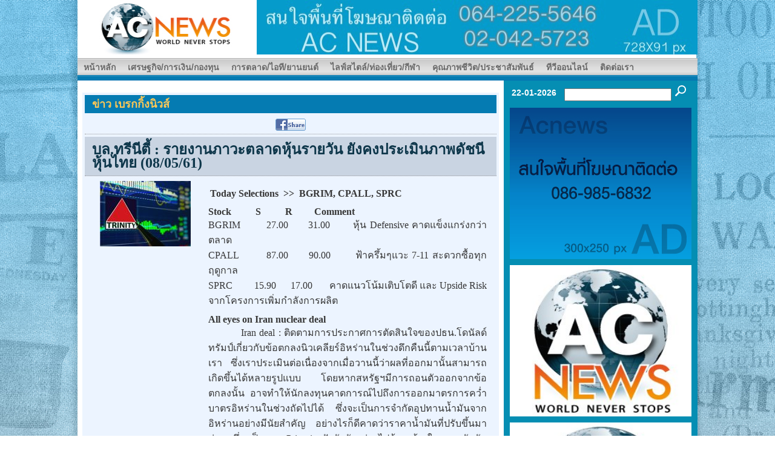

--- FILE ---
content_type: text/html; charset=utf-8
request_url: https://acnews.net/view_news_breaking.php?news_id=B256133033
body_size: 8961
content:

<!DOCTYPE html PUBLIC "-//W3C//DTD XHTML 1.0 Transitional//EN" "http://www.w3.org/TR/xhtml1/DTD/xhtml1-transitional.dtd">
<html xmlns="http://www.w3.org/1999/xhtml">
<head>
<meta http-equiv="Content-Type" content="text/html; charset=utf-8" />
<title>เบรกกิ้งนิวส์ : บล.ทรีนีตี้ : รายงานภาวะตลาดหุ้นรายวัน ยังคงประเมินภาพดัชนีหุ้นไทย (08/05/61)</title>
<meta http-equiv="keywords" name="keywords" content="ข่าวเบรกกิ้งนิวส์,AcNew, ข่าวเด่น, ข่าวฮิต, ข่าวยอดนิยม, ทันเหตุการณ์ " />
<meta http-equiv="description" name="description" content="" />
<link href="css/main.css" rel="stylesheet" type="text/css" />
<link href="css/menuve.css" rel="stylesheet" type="text/css" />
<link href="cssmenu/menu/styles.css" rel="stylesheet" type="text/css" />
<link rel="stylesheet" href="css/prettyPhoto.css" type="text/css" media="screen" title="prettyPhoto main stylesheet" charset="utf-8" />
<script src="js/AC_RunActiveContent.js" type="text/javascript"></script>
<script src="js/AC_ActiveX.js" type="text/javascript"></script>
<script src="js/jquery.js" type="text/javascript" charset="utf-8" /></script>
<script src="js/jquery.prettyPhoto.js" type="text/javascript" charset="utf-8"></script>
<!-- Global site tag (gtag.js) - Google Analytics -->
<!--
<script async src="https://www.googletagmanager.com/gtag/js?id=UA-32779003-1"></script>
<script>
  window.dataLayer = window.dataLayer || [];
  function gtag(){dataLayer.push(arguments);}
  gtag('js', new Date());

  gtag('config', 'UA-32779003-1');
</script>
-->

<!-- Google tag (gtag.js) -->
<script async src="https://www.googletagmanager.com/gtag/js?id=G-032DNH34BZ"></script>
<script>
  window.dataLayer = window.dataLayer || [];
  function gtag(){dataLayer.push(arguments);}
  gtag('js', new Date());

  gtag('config', 'G-032DNH34BZ');
</script>

<script>
  (function(i, s, o, g, r, a, m) {
    i['GoogleAnalyticsObject'] = r;
    i[r] = i[r] || function() {
      (i[r].q = i[r].q || []).push(arguments)
    }, i[r].l = 1 * new Date();
    a = s.createElement(o),
      m = s.getElementsByTagName(o)[0];
    a.async = 1;
    a.src = g;
    m.parentNode.insertBefore(a, m)
  })(window, document, 'script', '//www.google-analytics.com/analytics.js', 'ga');
  ga('create', 'UA-32779003-1', 'auto');
  ga('send', 'pageview');
</script>

<!-- Facebook Pixel Code -->
<script>
  !function(f,b,e,v,n,t,s)
  {if(f.fbq)return;n=f.fbq=function(){n.callMethod?
  n.callMethod.apply(n,arguments):n.queue.push(arguments)};
  if(!f._fbq)f._fbq=n;n.push=n;n.loaded=!0;n.version='2.0';
  n.queue=[];t=b.createElement(e);t.async=!0;
  t.src=v;s=b.getElementsByTagName(e)[0];
  s.parentNode.insertBefore(t,s)}(window, document,'script',
  'https://connect.facebook.net/en_US/fbevents.js');
  fbq('init', '505661866925213');
  fbq('track', 'PageView');
</script>
<noscript><img height="1" width="1" style="display:none"
  src="https://www.facebook.com/tr?id=505661866925213&ev=PageView&noscript=1"
/></noscript>
<!-- End Facebook Pixel Code -->

<meta name="google-site-verification" content="nkIqcwxTyJh0NLo3SCK53pTTZgEdNa3wzn2Px2ZDn4Y" />

<script data-key="$2y$10$/bilNcyjHAKmJTshPth4fexvOMiH.8PoIXTv/gRytHHvPcbPaqExa" data-name="CookieXray" src="https://seersco.com/script/cb.js" type="text/javascript"></script>

<script async src="https://pagead2.googlesyndication.com/pagead/js/adsbygoogle.js?client=ca-pub-6064623797369029" crossorigin="anonymous"></script><script type="text/javascript" charset="utf-8">
$(document).ready(function(){
$("a[rel^='prettyPhoto']").prettyPhoto({
		animationSpeed: 'normal',
		padding: 40,
		opacity: 0.35,
		showTitle: true,
		allowresize: false,
		counter_separator_label: '2',
		theme: 'facebook'
		/*$(".gallery:first a[rel^='prettyPhoto']").prettyPhoto({animationSpeed:'slow',theme:'dark_square',slideshow:2000, autoplay_slideshow: false});
			$(".gallery:gt(0) a[rel^='prettyPhoto']").prettyPhoto({animationSpeed:'fast',slideshow:10000});

			$("#custom_content a[rel^='prettyPhoto']:first").prettyPhoto({
				custom_markup: '<div id="map_canvas" style="width:260px; height:265px"></div>',
				changepicturecallback: function(){ initialize(); }
			});

			$("#custom_content a[rel^='prettyPhoto']:last").prettyPhoto({
				custom_markup: '<div id="bsap_1237859" class="bsarocks bsap_d49a0984d0f377271ccbf01a33f2b6d6" style="height:260px"></div><div id="bsap_1251710" class="bsarocks bsap_d49a0984d0f377271ccbf01a33f2b6d6"></div>',
				changepicturecallback: function(){ _bsap.exec(); }  */
	});
	$('#first-item').click() ;
});
</script>
</head>
<body><div id="sitemain"><div id="wrapper">
<!--[if lt IE 8]>
  <div style='border: 1px solid #00AD00; background: #B1CC59; text-align: center; clear: both; height: 75px; position: relative;'>
    <div style='position: absolute; right: 3px; top: 3px; font-family: Tahoma; font-weight: bold;'><a href='#' onclick='javascript:this.parentNode.parentNode.style.display="none"; return false;'><img src='http://www.friendly6design.com/img_/ie_download/ie_close.jpg' style='border: none;' alt='Close this notice'/></a></div>
    <div style='width: 640px; margin: 0 auto; text-align: left; padding: 0; overflow: hidden; color: black;'>
      <div style='width: 75px; float: left; '><img src='http://www.friendly6design.com/img_/ie_download/ie_warning.jpg' alt='Warning!'/></div>
      <div style='width: 275px; float: left; font-family: Tahoma, sans-serif;'>
        <div style='font-size: 14px; font-weight: bold; margin-top: 12px;'>คุณกำลังใช้ Internet Explorer รุ่นเก่า</div>
        <div style='font-size: 12px; margin-top: 6px; line-height: 14px;'>เนื่องจากเบราว์เซอร์ของคุณเป็นรุ่นเก่า ภาพบางส่วนของเว็บไซต์นี้อาจไม่ทำงาน กรุณาปรับรุ่นเบราว์เซอร์ของคุณ</div>
      </div>
      <div style='width: 75px; float: left;'><a href='http://www.firefox.com' target='_blank'><img src='http://www.friendly6design.com/img_/ie_download/firefox.jpg' style='border: none;' alt='Get Firefox 5+'/></a></div>
      <div style='width: 75px; float: left;'><a href='http://www.browserforthebetter.com/download.html' target='_blank'><img src='http://www.friendly6design.com/img_/ie_download/ie8.jpg' style='border: none;' alt='Get Internet Explorer 9+'/></a></div>
      <div style='width: 73px; float: left;'><a href='http://www.apple.com/safari/download/' target='_blank'><img src='http://www.friendly6design.com/img_/ie_download/safari.jpg' style='border: none;' alt='Get Safari 4+'/></a></div>
      <div style='float: left;'><a href='http://www.google.com/chrome' target='_blank'><img src='http://www.friendly6design.com/img_/ie_download/google_chrome.jpg' style='border: none;' alt='Get Google Chrome 11+'/></a></div>
    </div>
  </div>
  <![endif]-->
<table width="1024" border="0" cellspacing="0" cellpadding="0">
  <tr>
    <td><table width="1024" border="0" cellspacing="0" cellpadding="0">
      <tr>
        <td width="10"><img src="images/logo.jpg" width="296" height="90" /></td>
        <td width="1024"><a href="https://www.acnews.net/" target="_blank" title="https://www.acnews.net/"><img src="admin/MyResize/1536023.jpg" width="728" height="90" /></a></td>
      </tr>
    </table></td>
  </tr>
  <tr>
    <td>
<div class="cssmenu">
<ul>
	<li><a onclick="_gaq.push(['_trackEvent', 'link', 'Click', 'index']);" href="index.php"><b>หน้าหลัก</b></a></li>
	<li><a onclick="_gaq.push(['_trackEvent', 'link', 'Click', 'economy']);" href="economy.php"><b>เศรษฐกิจ/การเงิน/กองทุน</b></a>
		<ul>
			<li><a onclick="_gaq.push(['_trackEvent', 'link', 'Click', 'economy-stocks']);" href="economy-stocks.php">หุ้น-ทอง</a></li>
            <li><a onclick="_gaq.push(['_trackEvent', 'link', 'Click', 'economy-finance']);" href="economy-finance.php">กองทุนรวม</a></li>
            <li><a onclick="_gaq.push(['_trackEvent', 'link', 'Click', 'economy-banknonbank']);" href="economy-banknonbank.php">แบงก์-นอนแบงก์</a></li>
            <li><a onclick="_gaq.push(['_trackEvent', 'link', 'Click', 'economy-tax']);" href="economy-tax.php">ประกัน</a></li>
			<li><a onclick="_gaq.push(['_trackEvent', 'link', 'Click', 'economy-sme']);" href="economy-sme.php">เอสเอ็มอี</a></li>
            <li><a onclick="_gaq.push(['_trackEvent', 'link', 'Click', 'economy-research']);" href="economy-research.php">เศรษฐกิจ-บทวิจัยเศรษฐกิจ</a></li>
		</ul>
	<li><a onclick="_gaq.push(['_trackEvent', 'link', 'Click', 'marketing']);" href="marketing.php"><b>การตลาด/ไอที/ยานยนต์</b></a>
		<ul>
        	<li><a onclick="_gaq.push(['_trackEvent', 'link', 'Click', 'marketing-sale']);" href="marketing-sale.php">การตลาด</a></li>
            <li><a onclick="_gaq.push(['_trackEvent', 'link', 'Click', 'marketing-brand']);" href="marketing-brand.php">ไอที</a></li>
            <li><a onclick="_gaq.push(['_trackEvent', 'link', 'Click', 'marketing-realty']);" href="marketing-realty.php">อสังหาริมทรัพย์</a></li>
			<li><a onclick="_gaq.push(['_trackEvent', 'link', 'Click', 'marketing-vehicles']);" href="marketing-vehicles.php">ยานยนต์</a></li>
			<li><a onclick="_gaq.push(['_trackEvent', 'link', 'Click', 'marketing-organism']);" href="marketing-organism.php">การค้า-อุตสาหกรรม</a></li>
			<li><a onclick="_gaq.push(['_trackEvent', 'link', 'Click', 'marketing-manage']);" href="marketing-manage.php">วิทยาศาสตร์</a></li>
		</ul>
	</li>
    <li><a onclick="_gaq.push(['_trackEvent', 'link', 'Click', 'lifestyle']);" href="lifestyle.php"><b>ไลฟ์สไตล์/ท่องเที่ยว/กีฬา</b></a>
		<ul>
        	<li><a onclick="_gaq.push(['_trackEvent', 'link', 'Click', 'lifestyle-kindumteaw']);" href="lifestyle-kindumteaw.php">แฟชั่น-เดินทาง-กินดื่ม-เที่ยว</a></li>
			<li><a onclick="_gaq.push(['_trackEvent', 'link', 'Click', 'lifestyle-fashion']);" href="lifestyle-fashion.php">บันเทิงไทย-เทศ</a></li>
			<li><a onclick="_gaq.push(['_trackEvent', 'link', 'Click', 'lifestyle-csr']);" href="lifestyle-csr.php">กีฬา</a></li>
            <li><a onclick="_gaq.push(['_trackEvent', 'link', 'Click', 'lifestyle-health-beauty']);" href="lifestyle-health-beauty.php">สุขภาพ</a></li>
            <li><a onclick="_gaq.push(['_trackEvent', 'link', 'Click', 'lifestyle-lifestyle']);" href="lifestyle-lifestyley.php">ไลฟ์สไตล์</a></li>
		</ul>
	</li>
    <li><a onclick="_gaq.push(['_trackEvent', 'link', 'Click', 'it-newmedia']);" href="it-newmedia.php"><b>คุณภาพชีวิต/ประชาสัมพันธ์</b></a>
		<ul>
        	<li><a onclick="_gaq.push(['_trackEvent', 'link', 'Click', 'it-qualityoflife']);" href="it-qualityoflife.php">คุณภาพชีวิต</a></li>
			<li><a onclick="_gaq.push(['_trackEvent', 'link', 'Click', 'it-newmedia-newit']);" href="it-newmedia-newit.php">การศึกษา-สิ่งแวดล้อม-สาธารณสุข</a></li>
			<li><a onclick="_gaq.push(['_trackEvent', 'link', 'Click', 'it-newmedia-online']);" href="it-newmedia-online.php">ซีเอสอาร์-เอชอาร์</a></li>
			<li><a onclick="_gaq.push(['_trackEvent', 'link', 'Click', 'it-newmedia-newmedia']);" href="it-newmedia-newmedia.php">ข่าวประชาสัมพัมธ์</a></li>
		</ul>
	</li>
    <li><a onclick="_gaq.push(['_trackEvent', 'link', 'Click', 'new-vdo']);" href="new-vdo.php"><b>ทีวีออนไลน์</b></a></li>
    <!--<li><a onclick="_gaq.push(['_trackEvent', 'link', 'Click', 'webboard']);" href="webboard" target="_blank"><b>เว็บบอร์ด</b></a></li>-->
    <li><a onclick="_gaq.push(['_trackEvent', 'link', 'Click', 'contact']);" href="contact.php"><b>ติดต่อเรา</b></a></li>
</ul>
</div>
    </td>
  </tr>
  <tr>
    <td><table width="1024" height="492" border="0" cellpadding="0" cellspacing="0">
      <tr>
        <td width="704" valign="top">
        <table width="704" border="0" cellspacing="0" cellpadding="0">
          <tr>
            <td width="704" align="center" style="color:#F90; font-size:32px; font-weight:bold; padding-bottom:10px; padding-top:10px;"></td>
          </tr>
          <tr>
            <td width="704">
 <!--<fieldset>-->
    <table width="688" border="0" align="center" cellpadding="0" cellspacing="4" bgcolor="#ecf4ff">
        <tr>
          <td colspan="2" align="left" valign="middle" background="images/tab.png" height="30" style="padding-left:10px"><legend><strong><font color="#ffc852" size="+1">ข่าว&nbsp;เบรกกิ้งนิวส์</font></strong></legend></td>
        </tr>
            <tr>
          <td colspan="2" align="center" valign="middle" height="30" style="border-bottom:1px #999999 dotted;">
<!– facebook share–>
<a href="http://www.facebook.com/sharer.php?u=http://www.acnews.net/view_news_breaking.php?news_id=B256133033&t=เบรกกิ้งนิวส์ : บล.ทรีนีตี้ : รายงานภาวะตลาดหุ้นรายวัน ยังคงประเมินภาพดัชนีหุ้นไทย (08/05/61)"><img src="images/share-facebook.gif" border="0" /></a>
<!– /facebook share–>
<!– Google +–>
<!– Place this tag in your head or just before your close body tag –>
<script type="text/javascript" src="https://apis.google.com/js/plusone.js">
  {lang: 'th'}
</script>
<!– Place this tag where you want the +1 button to render –>
<g:plusone size="medium"></g:plusone>
<!– /Google +–>
          </td>
        </tr>
        <tr>
          <td colspan="2" align="left" valign="middle" height="30" bgcolor="#c9d4e2" style="font-size:20px; font-weight:bold; color:#db4c1a; text-decoration:none; height:auto; line-height:22px; padding:10px 10px 10px 10px; margin:5px 0px 0px 0px; border-bottom:1px dotted #999999;"><legend><strong><font color="0a3347" size="+2">บล.ทรีนีตี้ : รายงานภาวะตลาดหุ้นรายวัน ยังคงประเมินภาพดัชนีหุ้นไทย (08/05/61)</font></strong></legend></td>
        </tr>
    <tr>
      <td colspan="2" align="center"></td>
      </tr>                                <tr>
          <td width="200" align="center" valign="top" bgcolor="#ecf4ff">
        <a href="admin/img_large/2609907.jpg" rel="prettyPhoto[]" title="บล.ทรีนีตี้ : รายงานภาวะตลาดหุ้นรายวัน ยังคงประเมินภาพดัชนีหุ้นไทย (08/05/61)"><img src="admin/img_small/Small_2609907.jpg" border="0s" /></a><br /><br />
</td>
          <td align="left" valign="top" bgcolor="#ecf4ff"><div style="width:460px; text-align: justify; display:inline; float:left;" class="word-wrap"><font class="detail_news"><p>&nbsp;<span style="font-weight: 700; color: rgb(51, 51, 51); font-family: &quot;ms sans serif&quot;; font-size: medium;">Today Selections&nbsp; &gt;&gt;&nbsp; BGRIM, CPALL, SPRC</span></p>
<p style="box-sizing: border-box; margin: 0px 0px 10px; color: rgb(51, 51, 51); font-family: &quot;ms sans serif&quot;; font-size: medium;"><span style="box-sizing: border-box; font-weight: 700;">Stock&nbsp;&nbsp;&nbsp;&nbsp;&nbsp;&nbsp;&nbsp;&nbsp;&nbsp; S&nbsp;&nbsp;&nbsp;&nbsp;&nbsp;&nbsp;&nbsp;&nbsp;&nbsp; R&nbsp;&nbsp;&nbsp;&nbsp;&nbsp;&nbsp;&nbsp;&nbsp; Comment</span><br style="box-sizing: border-box;" />
BGRIM&nbsp;&nbsp;&nbsp;&nbsp;&nbsp;&nbsp;&nbsp; 27.00&nbsp;&nbsp;&nbsp;&nbsp;&nbsp; 31.00&nbsp;&nbsp;&nbsp;&nbsp;&nbsp;&nbsp; หุ้น Defensive คาดแข็งแกร่งกว่าตลาด<br style="box-sizing: border-box;" />
CPALL&nbsp;&nbsp;&nbsp;&nbsp;&nbsp;&nbsp;&nbsp; 87.00&nbsp;&nbsp;&nbsp;&nbsp;&nbsp; 90.00&nbsp;&nbsp;&nbsp;&nbsp;&nbsp;&nbsp; ฟ้าครึ้มๆแวะ 7-11 สะดวกซื้อทุกฤดูกาล<br style="box-sizing: border-box;" />
SPRC&nbsp;&nbsp;&nbsp;&nbsp;&nbsp;&nbsp;&nbsp;&nbsp; 15.90&nbsp;&nbsp;&nbsp;&nbsp;&nbsp; 17.00&nbsp;&nbsp;&nbsp;&nbsp;&nbsp;&nbsp; คาดแนวโน้มเติบโตดี และ Upside Risk จากโครงการเพิ่มกำลังการผลิต</p>
<p style="box-sizing: border-box; margin: 0px 0px 10px; color: rgb(51, 51, 51); font-family: &quot;ms sans serif&quot;; font-size: medium;"><span style="box-sizing: border-box; font-weight: 700;">All eyes on Iran nuclear deal</span><br style="box-sizing: border-box;" />
&nbsp;&nbsp;&nbsp;&nbsp;&nbsp;&nbsp;&nbsp;&nbsp;&nbsp; Iran deal : ติดตามการประกาศการตัดสินใจของปธน.โดนัลด์ ทรัมป์เกี่ยวกับข้อตกลงนิวเคลียร์อิหร่านในช่วงดึกคืนนี้ตามเวลาบ้านเรา ซึ่งเราประเมินต่อเนื่องจากเมื่อวานนี้ว่าผลที่ออกมานั้นสามารถเกิดขึ้นได้หลายรูปแบบ โดยหากสหรัฐฯมีการถอนตัวออกจากข้อตกลงนั้น อาจทำให้นักลงทุนคาดการณ์ไปถึงการออกมาตรการคว่ำบาตรอิหร่านในช่วงถัดไปได้ ซึ่งจะเป็นการจำกัดอุปทานน้ำมันจากอิหร่านอย่างมีนัยสำคัญ อย่างไรก็ดีคาดว่าราคาน้ำมันที่ปรับขึ้นมาส่วนหนึ่ง เป็นการ Price in ปัจจัยดังกล่าวไปบ้างแล้ว ในทางกลับกัน หากสหรัฐฯตัดสินใจยังไม่ถอนตัวออกจากข้อตกลง คาดว่าราคาน้ำมันอาจมีการย่อตัวลงมาตามปัจจัยพื้นฐานได้ ซึ่งล่าสุดยังคงไม่สนับสนุนราคาน้ำมันที่ระดับสูงตรงนี้ อาทิเช่น ตัวเลขแท่นขุดเจาะน้ำมันใช้งานและสต็อกน้ำมันในสหรัฐฯที่ยังคงเพิ่มขึ้นต่อเนื่อง ด้วยเหตุนี้ในเชิงกลยุทธ์ เรายังคงแนะนำให้ชะลอการลงทุนในหุ้นกลุ่มพลังงาน โดยเฉพาะตัวที่อิงกับราคาน้ำมันเป็นหลัก เช่น PTTEP<br style="box-sizing: border-box;" />
&nbsp;&nbsp;&nbsp;&nbsp;&nbsp;&nbsp;&nbsp;&nbsp;&nbsp; กลยุทธ์การลงทุน : ยังคงประเมินภาพดัชนีหุ้นไทยเดือนพฤษภาคมแกว่งตัวในกรอบ 1740-1820 จุดต่อไป มอง SET Index ที่ระดับปัจจุบันยังมีอัตรา Risk/Reward ratio ที่ไม่น่าสนใจ จึงแนะนำชะลอการลงทุนต่อไปจนกว่าดัชนีจะปรับตัวลงไปบริเวณแนวรับของเราที่ 1750-1760 จุด ซึ่งเป็นระดับต้นทุนดัชนีของนักลงทุนสถาบันในประเทศ แต่หากจะต้องเลือกลงทุนในช่วงนี้ มองกลุ่มหุ้นแนะนำของเราที่มี Theme เฉพาะตัว จะสามารถปรับตัวแข็งแกร่งกว่าตลาดได้ ได้แก่<br style="box-sizing: border-box;" />
&nbsp;&nbsp;&nbsp;&nbsp;&nbsp;&nbsp;&nbsp;&nbsp;&nbsp; 1) กลุ่มปิโตรเคมีที่ Spread ผลิตภัณฑ์ยังคงอยู่ในระดับสูง ได้แก่ IVL (ราคาเป้าหมายของเราอยู่ที่ 70 บาท)<br style="box-sizing: border-box;" />
&nbsp;&nbsp;&nbsp;&nbsp;&nbsp;&nbsp;&nbsp;&nbsp;&nbsp; 2) กลุ่มโรงแรมที่ได้ประโยชน์จากการขยายตัวของนักท่องเที่ยวต่างชาติ และการขยายตัวของการท่องเที่ยวเมืองรอง ได้แก่ MINT (48 บาท) และ ERW (8.90 บาท)<br style="box-sizing: border-box;" />
&nbsp;&nbsp;&nbsp;&nbsp;&nbsp;&nbsp;&nbsp;&nbsp;&nbsp; 3) กลุ่มนิคมฯและ Logistics properties ที่ได้ประโยชน์จากการขอรับการส่งเสริมการลงทุนที่เพิ่มขึ้น ได้แก่ AMATA (ราคาเป้าหมาย Consensus อยู่ที่ 27 บาท) - เราถอด WHA ออกชั่วคราวเนื่องจากมีความเสี่ยงที่จะถูกถอดออกจากดัชนี SET50 ในรอบถัดไป<br style="box-sizing: border-box;" />
&nbsp;&nbsp;&nbsp;&nbsp;&nbsp;&nbsp;&nbsp;&nbsp;&nbsp; 4) กลุ่มอสังหาริมทรัพย์ที่มี Dividend yield อยู่ในระดับสูง ได้แก่ QH (3.85 บาท) และ AP (9.20 บาท)<br style="box-sizing: border-box;" />
&nbsp;&nbsp;&nbsp;&nbsp;&nbsp;&nbsp;&nbsp;&nbsp;&nbsp; 5) กลุ่มสื่อสารที่มี Regulatory risk ที่ลดลง ประกอบกับความน่าจะเป็นที่จะได้รับมาตรการเยียวยาจากภาครัฐมีสูงขึ้น เลือก ADVANC (217 บาท) และ TRUE (8.30 บาท)<br style="box-sizing: border-box;" />
&nbsp;&nbsp;&nbsp;&nbsp;&nbsp;&nbsp;&nbsp;&nbsp;&nbsp; 6) สำหรับนักลงทุนระยะสั้นประเภทเก็งกำไร แนะนำกลุ่มชิ้นส่วนฯที่ได้อานิสงส์จากการที่เงินบาทกำลังเข้าสู่ช่วงเวลาของการอ่อนค่ามากที่สุดประจำปี ได้แก่ HANA (44 บาท) เราถอด KCE ออกชั่วคราวเนื่องจากมีความเสี่ยงที่จะถูกถอดออกจากดัชนี SET50 ในรอบถัดไป<br style="box-sizing: border-box;" />
&nbsp;&nbsp;&nbsp;&nbsp;&nbsp;&nbsp;&nbsp;&nbsp;&nbsp; 7) สำหรับนักลงทุนระยะสั้นประเภทเก็งกำไร แนะนำกลุ่มหุ้นที่มีโอกาสถูกนำเข้าสู่ดัชนี SET50 ในรอบถัดไป และราคายังปรับตัวขึ้นมาไม่มาก ได้แก่ RATCH (ราคาเป้าหมายของเราอยู่ที่ 61 บาท) และ&nbsp; BGRIM, ESSO (ราคาเป้าหมาย Consensus อยู่ที่ 31.25 บาทและ 17.9 บาทตามลำดับ)<br style="box-sizing: border-box;" />
&nbsp;&nbsp;&nbsp;&nbsp;&nbsp;&nbsp;&nbsp;&nbsp;&nbsp; แนวรับ&nbsp; 1,774&nbsp; แนวต้าน 1,790</p>
<p style="box-sizing: border-box; margin: 0px 0px 10px; color: rgb(51, 51, 51); font-family: &quot;ms sans serif&quot;; font-size: medium;"><span style="box-sizing: border-box; font-weight: 700;">บทวิเคราะห์วันนี้ :</span></p>
<ul style="box-sizing: border-box; margin-top: 0px; margin-bottom: 10px; color: rgb(51, 51, 51); font-family: &quot;ms sans serif&quot;; font-size: medium;">
    <li style="box-sizing: border-box;">PTTGC (ซื้อ ราคาเป้าหมาย 110 บาท) ประกาศกำไรสุทธิ 12,388 ล้านบาท +30% qoq ไร้ด้อยค่าและ Hedging Loss จากไตรมาสก่อน</li>
</ul>
<p style="box-sizing: border-box; margin: 0px 0px 10px; color: rgb(51, 51, 51); font-family: &quot;ms sans serif&quot;; font-size: medium;"><span style="box-sizing: border-box; font-weight: 700;">Today's Event&nbsp;&nbsp; :&nbsp;&nbsp;&nbsp;&nbsp;</span>&nbsp;&nbsp;&nbsp;&nbsp;&nbsp;&nbsp;&nbsp;&nbsp;&nbsp;&nbsp;&nbsp;&nbsp;&nbsp;&nbsp;&nbsp;&nbsp;&nbsp;&nbsp;&nbsp;&nbsp;&nbsp;&nbsp;&nbsp;&nbsp;&nbsp;&nbsp;&nbsp;&nbsp;&nbsp;&nbsp;&nbsp;&nbsp;&nbsp;&nbsp;&nbsp;&nbsp;&nbsp;&nbsp;&nbsp;&nbsp;&nbsp;&nbsp;&nbsp;&nbsp;&nbsp;&nbsp;&nbsp;&nbsp;&nbsp;&nbsp;&nbsp;&nbsp;&nbsp;&nbsp;&nbsp;&nbsp;&nbsp;&nbsp;&nbsp;&nbsp;&nbsp;&nbsp;&nbsp;<br style="box-sizing: border-box;" />
&nbsp;&nbsp;&nbsp;&nbsp;&nbsp;&nbsp;&nbsp;&nbsp;&nbsp; ARROW&nbsp; XD 0.35 บาท&nbsp;&nbsp;&nbsp;&nbsp;&nbsp;&nbsp; PG&nbsp; XD 0.23 บาท&nbsp;&nbsp;&nbsp;&nbsp;&nbsp;&nbsp;&nbsp;&nbsp; WHA&nbsp; XD 0.0907 บาท&nbsp;&nbsp;&nbsp;&nbsp;&nbsp;<br style="box-sizing: border-box;" />
&nbsp;&nbsp;&nbsp;&nbsp;&nbsp;&nbsp;&nbsp;&nbsp;&nbsp; BWG&nbsp; XD 0.029 บาท&nbsp;&nbsp;&nbsp;&nbsp;&nbsp;&nbsp;&nbsp; PPS&nbsp; XD 0.04 บาท&nbsp;&nbsp;&nbsp;&nbsp;&nbsp;&nbsp;&nbsp; CHUO&nbsp; XR 1:2 @ 0.20 บาท&nbsp;<br style="box-sizing: border-box;" />
&nbsp;&nbsp;&nbsp;&nbsp;&nbsp;&nbsp;&nbsp;&nbsp;&nbsp; ESTAR&nbsp; XD 0.055 บาท&nbsp;&nbsp;&nbsp;&nbsp;&nbsp; RPH&nbsp; XD 0.055 บาท&nbsp;&nbsp;&nbsp;&nbsp;&nbsp;&nbsp; NVD&nbsp; XW 5:1<br style="box-sizing: border-box;" />
&nbsp;&nbsp;&nbsp;&nbsp;&nbsp;&nbsp;&nbsp;&nbsp;&nbsp; LH&nbsp; XD 0.35 บาท&nbsp;&nbsp;&nbsp;&nbsp;&nbsp;&nbsp;&nbsp;&nbsp;&nbsp; SSSC&nbsp; XD 0.165 บาท&nbsp;&nbsp;&nbsp;&nbsp;&nbsp; SAMART&nbsp; XW 3:1<br style="box-sizing: border-box;" />
&nbsp;&nbsp;&nbsp;&nbsp;&nbsp;&nbsp;&nbsp;&nbsp;&nbsp; LRH&nbsp; XD 0.38 บาท&nbsp;&nbsp;&nbsp;&nbsp;&nbsp;&nbsp;&nbsp;&nbsp; TNPC&nbsp; XD 0.03 บาท&nbsp;&nbsp;&nbsp;&nbsp;&nbsp;&nbsp; SMT&nbsp; XW 4:1&nbsp;&nbsp;&nbsp;&nbsp;&nbsp;&nbsp;&nbsp;&nbsp;&nbsp;&nbsp;&nbsp;&nbsp;<br style="box-sizing: border-box;" />
&nbsp;&nbsp;&nbsp;&nbsp;&nbsp;&nbsp;&nbsp;&nbsp;&nbsp; MODERN&nbsp; XD 0.20 บาท&nbsp;&nbsp;&nbsp;&nbsp;&nbsp; TRU&nbsp; XD 0.14 บาท&nbsp;&nbsp;&nbsp;&nbsp;&nbsp;&nbsp;&nbsp; 2S ลูกหุ้นเข้า 49,999,463 หุ้น<br style="box-sizing: border-box;" />
&nbsp;&nbsp;&nbsp;&nbsp;&nbsp;&nbsp;&nbsp;&nbsp;&nbsp; NNCL&nbsp; XD 0.08 บาท&nbsp;&nbsp;&nbsp;&nbsp;&nbsp;&nbsp;&nbsp; TWPC&nbsp; XD 0.32 บาท&nbsp;&nbsp;&nbsp;&nbsp;&nbsp;&nbsp;&nbsp;&nbsp;&nbsp;&nbsp; NVD&nbsp; XD 0.06 บาท<br style="box-sizing: border-box;" />
&nbsp;&nbsp;&nbsp;&nbsp;&nbsp;&nbsp;&nbsp;&nbsp; TWZ&nbsp; XD 0.00104 บาท&nbsp;&nbsp;&nbsp;&nbsp;&nbsp;&nbsp; ORI&nbsp; XD 0.55 บาท&nbsp;&nbsp;&nbsp;&nbsp;&nbsp;&nbsp;&nbsp;&nbsp; VARO&nbsp; XD 0.20 บาท</p></font></div></td>
        </tr>
		<tr>
        	<td colspan="2" align="right">
		  <br /><strong><font color="#aca5a6">บันทึกโดย : Admin</font></strong><em><font color="#aca5a6">วันที่ :
08 พ.ค. 2561 เวลา : 09:53:32       </font></em>
	       </td>
        </tr>
        <tr>
          <td colspan="2" align="center" style="border-top:1px #999999 dotted;">
<!– facebook share–>
<a href="http://www.facebook.com/sharer.php?u=http://www.acnews.net/view_news_breaking.php?news_id=B256133033&t=เบรกกิ้งนิวส์ : บล.ทรีนีตี้ : รายงานภาวะตลาดหุ้นรายวัน ยังคงประเมินภาพดัชนีหุ้นไทย (08/05/61)"><img src="images/share-facebook.gif" border="0" /></a>
<!– /facebook share–>
<!– Google +–>
<!– Place this tag in your head or just before your close body tag –>
<script type="text/javascript" src="https://apis.google.com/js/plusone.js">
  {lang: 'th'}
</script>
<!– Place this tag where you want the +1 button to render –>
<g:plusone size="medium"></g:plusone>
<!– /Google +–>
<br />
<script type="text/javascript"><!--
google_ad_client = "ca-pub-6064623797369029";
/* acnews */
google_ad_slot = "7628065708";
google_ad_width = 468;
google_ad_height = 15;
//-->
</script>
<script type="text/javascript"
src="http://pagead2.googlesyndication.com/pagead/show_ads.js">
</script>
          </td>
        </tr>
      </table><!--</fieldset>-->
            </td>
          </tr>
        </table></td>
        <td width="320" valign="top" bgcolor="008CB3"><table width="320" border="0" cellspacing="0" cellpadding="0">
          <tr>
            <td class="style7"><table width="320" border="0" cellspacing="0" cellpadding="0">
                <tr>
                  <td width="100" align="center"><font style=" color:#FFF">22-01-2026</font></td>
                  <td width="220" height="40" valign="middle">
<form action="start_session_form_show_news.php" method="post" name="F_search" id="F_search">
    <input name="text" type="text" id="text" value="" size="20" />
    <input type="image" name="imageField" src="images/identifly.jpg">
</form>
                  </td>
                </tr>
              </table></td>
          </tr>
          <tr>
            <td height="260" align="center" valign="middle"><a href="https://www.acnews.net/" target="_blank" title="https://www.acnews.net/"><img src="admin/MyResize/8337169.jpg" width="300" height="250" /></a></td>
          </tr>
          <tr>
            <td height="260" align="center" valign="middle"><a href="https://www.acnews.net/" target="_blank" title="https://www.acnews.net/"><img src="admin/MyResize/4324927.jpg" width="300" height="250" /></a></td>
          </tr>
          <tr>
            <td height="260" align="center" valign="middle"><a href="https://www.acnews.net/" target="_blank" title="https://www.acnews.net/"><img src="admin/MyResize/5327002.jpg" width="300" height="250" /></a></td>
          </tr>
          <tr>
            <td>
              <div style="text-align:right; padding-right:20px; padding-top:5px; color:#fff">
          <!-- AddThis Button BEGIN -->
          <div><a href="http://feedity.com/acnews-net/UFtbUlVV.rss"><img src="images/feed.png" border="0" alt="Feed" /></a>
          <a href="http://www.facebook.com/ACnewsWeb" target="_blank" ><img src="images/facebook.png" border="0" alt="Facebook" /></a>
          <a href="http://www.twitter.com/acnewsweb" target="_blank" ><img src="images/twitter.png" border="0" alt="Twitter" /></a>
          <a href="http://www.addthis.com/bookmark.php?v=250&amp;pubid=xa-4e974ac263cfb496&url={Permalink}" target="_blank"  ><img src="http://cache.addthis.com/icons/v1/thumbs/32x32/more.png" border="0" alt="More..." /></a></div>
          <!-- AddThis Button END -->
          <!-- Site Meter -->
          <!--
          <img src="images/stats.gif" alt="จำนวนผู้เข้าชม" border="0" height="30" width="30">&nbsp;&nbsp;ผู้เข้าชม :
          <a href="http://s13.sitemeter.com/stats.asp?site=s13acnews" target="_top">
          <img src="http://s13.sitemeter.com/meter.asp?site=s13acnews" alt="Site Meter" border="0"/></a> คน -->
          <!-- Copyright (c)2009 Site Meter -->
          <!-- Histats.com  (div with counter) --><div id="histats_counter"></div>
          <!-- Histats.com  START  (aync)-->
          <script type="text/javascript">var _Hasync= _Hasync|| [];
          _Hasync.push(['Histats.start', '1,3109191,4,9,110,60,00000010']);
          _Hasync.push(['Histats.fasi', '1']);
          _Hasync.push(['Histats.track_hits', '']);
          (function() {
          var hs = document.createElement('script'); hs.type = 'text/javascript'; hs.async = true;
          hs.src = ('//s10.histats.com/js15_as.js');
          (document.getElementsByTagName('head')[0] || document.getElementsByTagName('body')[0]).appendChild(hs);
          })();</script>
          <noscript><a href="/" target="_blank"><img  src="//sstatic1.histats.com/0.gif?3109191&101" alt="frontpage hit counter" border="0"></a></noscript>
          <!-- Histats.com  END  -->
           <br />
              อัพเดทล่าสุดเมื่อ January 22, 2026, 3:20 pm                  </div>
            </td>
          </tr>
        </table>
</td>
      </tr>
    </table></td>
  </tr>
</table>
</div>

<div id="sitefooter">
<div id="footerwrapper">
<div style="padding-top:10px;">
<div id="seers-cookie-consent"></div>

<div id="grpbottomsp">
	<div id="grpbottom">

    	<div id="bottom2sp">
                <div class="comment">
 					<span class="footer"><a onclick="_gaq.push(['_trackEvent', 'link', 'Click', 'index']);" href="index.php"><b>หน้าหลัก</b></a></span><br />
                    <span class="footer"><a onclick="_gaq.push(['_trackEvent', 'link', 'Click', 'hot-new']);" href="hot-new.php"><b>ข่าวเด่น</b></a></span><br />
                </div>
        </div>

    	<div id="bottom3sp">
            <div id="bottom3">
                <div class="comment">
 					<span class="footer"><a onclick="_gaq.push(['_trackEvent', 'link', 'Click', 'economy']);" href="economy.php"><b>เศรษฐกิจ</b></a></span><br />
                    <span class="footer">o <a onclick="_gaq.push(['_trackEvent', 'link', 'Click', 'economy-stocks']);" href="economy-stocks.php">หุ้นทอง</a></span><br />
                    <span class="footer">o <a onclick="_gaq.push(['_trackEvent', 'link', 'Click', 'economy-research']);" href="economy-research.php">เศรษฐกิจ-บทวิจัยเศรษฐกิจ</a></span><br />
                    <span class="footer">o <a onclick="_gaq.push(['_trackEvent', 'link', 'Click', 'economy-banknonbank']);" href="economy-banknonbank.php">แบงก์-นอนแบงก์</a></span><br />                   	<span class="footer">o <a onclick="_gaq.push(['_trackEvent', 'link', 'Click', 'economy-finance']);" href="economy-finance.php">กองทุนรวม</a></span><br />
                    <span class="footer">o <a onclick="_gaq.push(['_trackEvent', 'link', 'Click', 'economy-sme']);" href="economy-sme.php">เอสเอ็มอี</a></span><br />
                    <span class="footer">o <a onclick="_gaq.push(['_trackEvent', 'link', 'Click', 'economy-tax']);" href="economy-tax.php">ประกัน</a></span><br />
                </div>
            </div>
        </div>

    	<div id="bottom4sp">
            <div id="bottom4">
                <div class="comment">
 					<span class="footer"><a onclick="_gaq.push(['_trackEvent', 'link', 'Click', 'marketing']);" href="marketing.php"><b>การตลาด/ไอที</b></a></span><br />
                    <span class="footer">o <a onclick="_gaq.push(['_trackEvent', 'link', 'Click', 'marketing-organism']);" href="marketing-organism.php">การค้า-อุตสาหกรรม</a></span><br />
                    <span class="footer">o <a onclick="_gaq.push(['_trackEvent', 'link', 'Click', 'marketing-brand']);" href="marketing-brand.php">ไอที</a></span><br />
                    <span class="footer">o <a onclick="_gaq.push(['_trackEvent', 'link', 'Click', 'marketing-sale']);" href="marketing-sale.php">การตลาด</a></span><br />
                    <span class="footer">o <a onclick="_gaq.push(['_trackEvent', 'link', 'Click', 'marketing-manage']);" href="marketing-manage.php">วิทยาศาสตร์</a></span><br />
                    <span class="footer">o <a onclick="_gaq.push(['_trackEvent', 'link', 'Click', 'marketing-realty']);" href="marketing-realty.php">อสังหาริมทรัพย์</a></span><br />
                    <span class="footer">o <a onclick="_gaq.push(['_trackEvent', 'link', 'Click', 'marketing-vehicles']);" href="marketing-vehicles.php">ยานยนต์</a></span><br />
                </div>
            </div>
        </div>

    	<div id="bottom5sp">
            <div id="bottom5">
                <div class="comment">
 					<span class="footer"><a onclick="_gaq.push(['_trackEvent', 'link', 'Click', 'lifestyle']);" href="lifestyle.php"><b>ไลฟ์สไตล์และกีฬา</b></a></span><br />
                    <span class="footer">o <a onclick="_gaq.push(['_trackEvent', 'link', 'Click', 'lifestyle-fashion']);" href="lifestyle-fashion.php">บันเทิงไทย-เทศ</a></span><br />
                    <span class="footer">o <a onclick="_gaq.push(['_trackEvent', 'link', 'Click', 'lifestyle-kindumteaw']);" href="lifestyle-kindumteaw.php">แฟชั่น-เดินทาง-กินดื่ม-เที่ยว</a></span><br />
                    <span class="footer">o <a onclick="_gaq.push(['_trackEvent', 'link', 'Click', 'lifestyle-health-beauty']);" href="lifestyle-health-beauty.php">สุขภาพ</a></span><br />
                    <span class="footer">o <a onclick="_gaq.push(['_trackEvent', 'link', 'Click', 'lifestyle-csr']);" href="lifestyle-csr.php">กีฬา</a></span><br />
                </div>
            </div>
        </div>

    	<div id="bottom6sp">
            <div id="bottom6">
                <div class="comment">
 					<span class="footer"><a onclick="_gaq.push(['_trackEvent', 'link', 'Click', 'it-newmedia']);" href="it-newmedia.php"><b>คุณภาพชีวิต/ประชาสัมพันธ์</b></a></span><br />
                    <span class="footer">o <a onclick="_gaq.push(['_trackEvent', 'link', 'Click', 'it-newmedia-newit']);" href="it-newmedia-newit.php">การศึกษา-สิ่งแวดล้อม</a></span><br />
                    <span class="footer">o <a onclick="_gaq.push(['_trackEvent', 'link', 'Click', 'it-newmedia-online']);" href="it-newmedia-online.php">ซีเอสอาร์-เอชอาร์</a></span><br />
                    <span class="footer">o <a onclick="_gaq.push(['_trackEvent', 'link', 'Click', 'it-newmedia-newmedia']);" href="it-newmedia-newmedia.php">ข่าวประชาสัมพันธ์</a></span><br />
                </div>
            </div>
        </div>

    	<div id="bottom7sp">
            <div id="bottom7">
                <div class="comment">
 					<span class="footer"><a onclick="_gaq.push(['_trackEvent', 'link', 'Click', 'new-vdo']);" href="new-vdo.php"><b>ทีวีออนไลน์</b></a></span>
                </div>
            </div>
        </div>

    	<div id="bottom8sp">
            <div id="bottom8">
                <div class="comment">
 					<span class="footer"><a onclick="_gaq.push(['_trackEvent', 'link', 'Click', 'webboard']);" href="webboard" target="_blank"><b>เว็บบอร์ด</b></a></span>
                </div>
            </div>
        </div>

    	<div id="bottom9sp">
            <div id="bottom9">
                <div class="comment">
 					<span class="footer"><a onclick="_gaq.push(['_trackEvent', 'link', 'Click', 'contact']);" href="contact.php"><b>ติดต่อเรา</b></a></span>
                </div>
            </div>
        </div>

    </div>
</div>
<div style="width:1024px; text-align:center;"><span class="style4">Copyright © ACNEWS 2012</span></div>
</div>
</div>
</div>

</div></body></html>


--- FILE ---
content_type: text/html; charset=utf-8
request_url: https://accounts.google.com/o/oauth2/postmessageRelay?parent=https%3A%2F%2Facnews.net&jsh=m%3B%2F_%2Fscs%2Fabc-static%2F_%2Fjs%2Fk%3Dgapi.lb.en.2kN9-TZiXrM.O%2Fd%3D1%2Frs%3DAHpOoo_B4hu0FeWRuWHfxnZ3V0WubwN7Qw%2Fm%3D__features__
body_size: 163
content:
<!DOCTYPE html><html><head><title></title><meta http-equiv="content-type" content="text/html; charset=utf-8"><meta http-equiv="X-UA-Compatible" content="IE=edge"><meta name="viewport" content="width=device-width, initial-scale=1, minimum-scale=1, maximum-scale=1, user-scalable=0"><script src='https://ssl.gstatic.com/accounts/o/2580342461-postmessagerelay.js' nonce="_OHcDVpRjJGbhN9dSQX4Hg"></script></head><body><script type="text/javascript" src="https://apis.google.com/js/rpc:shindig_random.js?onload=init" nonce="_OHcDVpRjJGbhN9dSQX4Hg"></script></body></html>

--- FILE ---
content_type: text/html; charset=utf-8
request_url: https://www.google.com/recaptcha/api2/aframe
body_size: 267
content:
<!DOCTYPE HTML><html><head><meta http-equiv="content-type" content="text/html; charset=UTF-8"></head><body><script nonce="4vfw3AOvxM2T_NClExQncA">/** Anti-fraud and anti-abuse applications only. See google.com/recaptcha */ try{var clients={'sodar':'https://pagead2.googlesyndication.com/pagead/sodar?'};window.addEventListener("message",function(a){try{if(a.source===window.parent){var b=JSON.parse(a.data);var c=clients[b['id']];if(c){var d=document.createElement('img');d.src=c+b['params']+'&rc='+(localStorage.getItem("rc::a")?sessionStorage.getItem("rc::b"):"");window.document.body.appendChild(d);sessionStorage.setItem("rc::e",parseInt(sessionStorage.getItem("rc::e")||0)+1);localStorage.setItem("rc::h",'1769070064764');}}}catch(b){}});window.parent.postMessage("_grecaptcha_ready", "*");}catch(b){}</script></body></html>

--- FILE ---
content_type: text/css
request_url: https://acnews.net/cssmenu/menu/styles.css
body_size: 577
content:
.cssmenu{
	border:none;
	border:0px;
	margin:0px;
	padding:0px;
	font-family:verdana,geneva,arial,helvetica,sans-serif;
	font-size:14px;
	font-weight:bold;
	color:8e8e8e;
	}
.cssmenu ul{
	background:url(images/menu-bg.gif) top left repeat-x;
	height:43px;
	list-style:none;
	margin:0;
	padding:0;
	}
	.cssmenu li{
		float:left;
		padding:0px 4px 0px 4px;
		/*padding:0px 8px 0px 8px;*/
		}
	.cssmenu li a{
		color:#666666;
		display:block;
		font-weight:bold;
		line-height:43px;
		padding:0px 6px;
		/*padding:0px 15px;*/
		text-align:center;
		text-decoration:none;
		}
		.cssmenu li a:hover{
			color:#000000;
			text-decoration:none;
			}
	.cssmenu li ul{
		background:#e0e0e0;
		border-left:2px solid #0079b2;
		border-right:2px solid #0079b2;
		border-bottom:2px solid #0079b2;
		display:none;
		height:auto;
		filter:alpha(opacity=95);
		opacity:0.95;
		position:absolute;
		width:225px;
		z-index:200;
		/*top:1em;
		/*left:0;*/
		}
	.cssmenu li:hover ul{
		display:block;
		}
	.cssmenu li li {
		display:block;
		float:none;
		padding:0px;
		width:225px;
		}
	.cssmenu li ul a{
		display:block;
		font-size:12px;
		font-style:normal;
		padding:0px 10px 0px 15px;
		text-align:left;
		}
		.cssmenu li ul a:hover{
			background:#949494;
			color:#000000;
			opacity:1.0;
			filter:alpha(opacity=100);
			}
	.cssmenu p{
		clear:left;
		}	
	.cssmenu .active > a{
		background:url(images/current-bg.gif) top left repeat-x;
		color:#ffffff;
		}
	.cssmenu .active > a:hover {
		color:#ffffff;
		}
		